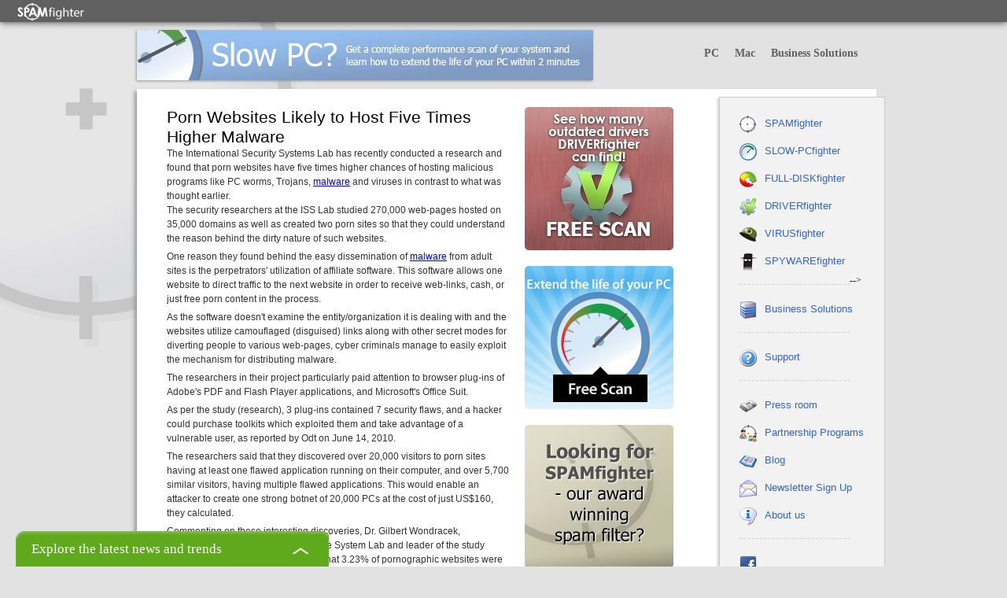

--- FILE ---
content_type: text/html; charset=utf-8
request_url: http://www.spamfighter.com/News-14613-Porn-Websites-Likely-to-Host-Five-Times-Higher-Malware.htm
body_size: 9482
content:
<!-- OLD TEMPLATE HEAD -->


<!DOCTYPE html PUBLIC "-//W3C//DTD XHTML 1.0 Transitional//EN" "http://www.w3.org/TR/xhtml1/DTD/xhtml1-transitional.dtd">
<html>
<head>

<meta http-equiv="Content-Type" content="text/html; charset=utf-8" />

<!-- Page hiding snippet  -->
<style>.async-hide { opacity: 0 !important} </style>
<script>(function(a,s,y,n,c,h,i,d,e){s.className+=' '+y;h.start=1*new Date;
h.end=i=function(){s.className=s.className.replace(RegExp(' ?'+y),'')};
(a[n]=a[n]||[]).hide=h;setTimeout(function(){i();h.end=null},c);h.timeout=c;
})(window,document.documentElement,'async-hide','dataLayer',4000,
{'GTM-WW37D96':true});</script>

<!-- Analytics er redigeret med Optimize GTM -->
<script>  (function(i,s,o,g,r,a,m){i['GoogleAnalyticsObject']=r;i[r]=i[r]||function(){ (i[r].q=i[r].q||[]).push(arguments)},i[r].l=1*new Date();a=s.createElement(o),  m=s.getElementsByTagName(o)[0];a.async=1;a.src=g;m.parentNode.insertBefore(a,m) })(window,document,'script','https://www.google-analytics.com/analytics.js','ga');
  ga('create', 'UA-479797-1', 'auto');
  ga('require', 'GTM-WW37D96');
 </script>

<!-- Google Tag Manager -->
<script>(function(w,d,s,l,i){w[l]=w[l]||[];w[l].push({'gtm.start':
new Date().getTime(),event:'gtm.js'});var f=d.getElementsByTagName(s)[0],
j=d.createElement(s),dl=l!='dataLayer'?'&l='+l:'';j.async=true;j.src=
'https://www.googletagmanager.com/gtm.js?id='+i+dl;f.parentNode.insertBefore(j,f);
})(window,document,'script','dataLayer','GTM-NZW4QF4');</script>
<!-- End Google Tag Manager -->


<!-- Disable Compatible Mode -->
<meta http-equiv="X-UA-Compatible" content="IE=EDGE" />
<!--global jquery include-->
<script type="text/javascript" src="/IncJS/jquery-1.7.1.min.js"></script>
<!--suckerfish dropdown script-->
<script type="text/javascript">
sfHover = function() {
	var sfEls = document.getElementById("nav").getElementsByTagName("li");
	for (var i=0; i<sfEls.length; i++) {
		sfEls[i].onmouseover=function() {
			this.className+=" sfhover";
		}
		sfEls[i].onmouseout=function() {
			this.className=this.className.replace(new RegExp(" sfhover\\b"), "");
		}
	}
}

if (window.attachEvent) window.attachEvent("onload", sfHover);

/*jQuery(document).ready(function($){  
	var url = window.location.href;
	$('ul#nav li a').filter(function() {
	    return this.href == url;
	}).addClass('active');
});*/
</script>
<link rel="canonical" href="https://www.spamfighter.com/News-14613-Porn-Websites-Likely-to-Host-Five-Times-Higher-Malware.htm" />
<meta http-equiv="Content-Type" content="text/html; charset=utf-8" />
<meta http-equiv="Content-Language" content="en" />
<meta http-equiv="pragma" content="no-cache" />
<meta http-equiv="expires" content="Tue, 01 Jan 1990 23:00:00 GMT" />
<meta name="robots" content="noodp" />
<meta name="description" content="According to a research by ‘International Security Systems Lab,’ pornographic websites on the Internet have five times higher chances of hosting malware." />
<meta name="MSSmartTagsPreventParsing" content="true" />
<meta http-equiv="imagetoolbar" content="no" />
<title>Porn Websites Likely to Host Five Times Higher Malware</title>
<link rel="shortcut icon" href="/favicon.ico" />
<link rel="stylesheet" href="/css/FT.css?V=5" type="text/css" media="all" />
<link rel="stylesheet" href="/css/Style.css?V=26" type="text/css" media="all" />
<link rel="stylesheet" href="/css/Sprites.css" type="text/css" media="all" />
<link rel="alternate" type="application/rss+xml" title="Spam News from SPAMfighter (en)" href="/RSS20.aspx?s=1&amp;l=en" />


</head>



<body>


	<!-- change & to # for include to be active -->
    <!--&include Virtual="/IncHTML/IncServiceBoxNews.asp"-->
<script type="text/javascript" src="/IncJS/jquery.cookie.js"></script>

<script>

var Open = false;
var Closed = true;
var myinterval = window.setInterval(openwin, 10000);


function openwin() { 
	if ( $.cookie('noServiceBoxNews') != "closedBox" ){
		var autoopenwin = document.getElementById('service-box');
		$(autoopenwin).toggleClass('active');
		Open = true;
		Closed = false;
	}
	clearInterval(myinterval);
}
</script>

<script>

jQuery(function($){
    $('.clickbox').on('click', function(){
        $('.service-box').toggleClass('active');

		if(Open){
			Open = false;
			Closed = true;
			$.cookie("noServiceBoxNews", "closedBox");

			} else if(Closed){
				Open = true;
				Closed = false;
				$.removeCookie('noServiceBoxNews');

				}

		clearInterval(myinterval);	
    });
	
	
})

$(function(){
    $('#serviceform').submit(function(event){
        event.preventDefault();
        window.location = $('input[type=radio]:checked').val();
    });
});

</script>

<div class="service-box"  id="service-box">
	<div class="clickbox" id="service-box-win">Explore the latest news and trends 
		<span class="service-close-btn">&nbsp;</span>
    </div>
    
    <div class="pop-up-content">
        <div class="content-look">
        
        	<h2>Sign up for our weekly security newsletter</h2> 
            <br />
            <p>Be the first to receive important updates on security</p>    
            <br />
<form action="/functions/NewsletterExtra.asp" method="post" name="Support">
            <div>
            <label for="Email">Email:</label><br />
            <input type="text" id="email" name="email" value="" class="u-full-width" style="width: 95%; padding: 8px; margin: 8px 0 8px 0;"/><br />
            
            <br />
            </div>


            				<a href="#" onclick="$(this).closest('form').submit()" class="servicesubmit">Send</a>

                            <!--<input type="hidden" id="Hidden2" name="opt" value="in" />-->
                            <input type="hidden" id="Lang" name="Lang" value="en" />
                            <input type="hidden" id="countrycode" name="countrycode" value="gb" />
                            <input type="hidden" id="Product" name="Product" value="SFPRO" />
                            <input type="hidden" id="SendNews" name="SendNews" value="1" />

            
            </form>              

			
            
        </div>
    </div>
</div><!-- Google Tag Manager (noscript) -->
<noscript><iframe src="https://www.googletagmanager.com/ns.html?id=GTM-NZW4QF4" height="0" width="0" style="display:none;visibility:hidden"></iframe></noscript>
<!-- End Google Tag Manager (noscript) -->


 <div class="topbar" >
    <div class="ft" >
        <div class="left">
        	<a href="/" title="SPAMfighter" class="SF_logo"></a>
        </div>   
		<div class="right">           
            
				</tr>
			</table>
        </div>
        
        <div class="clear"><!--empty--></div>
        
    </div>        
</div>

<div class="channelbar">

    
      <!-- Banner -->
      <div class="banner">
      	<a href="/SLOW-PCfighter/"><img src="/i/v2/Banners/frontpage_banners/RCPRO.jpg" /></a>
      </div>
    
    
    <ul id="nav" class="channelbar_nav">
	
        <li>
            <a href="/PC-Products.asp">PC</a>
            <ul>
				<li class="sf"><a href="/SPAMfighter/Product_Info.asp" title="SPAMfighter"><img src="/i/v3/nav/nav-logo_sf.png" / alt="SPAMfighter"></a></li>
				<li class="rc"><a href="/SLOW-PCfighter/" title="SLOW-PCfighter"><img src="/i/v3/nav/nav-logo_rc2.png" alt="SLOW-PCfighter" /></a></li>
				<li class="fd"><a href="/FULL-DISKfighter/" title="FULL-DISKfighter"><img src="/i/v3/nav/nav-logo_fd.png" alt="FULL-DISKfighter" /></a></li>
				<li class="dv"><a href="/DRIVERfighter/" title="DRIVERfighter"><img src="/i/v3/nav/nav-logo_dv.png" alt="DRIVERfighter" /></a></li>
				<li class="vf"><a href="/VIRUSfighter/" title="VIRUSfighter"><img src="/i/v3/nav/nav-logo_vf.png" alt="VIRUSfighter" /></a></li>
				<li class="sw"><a href="/SPYWAREfighter/" title="SPYWAREfighter"><img src="/i/v3/nav/nav-logo_sw.png" alt="SPYWAREfighter" /></a></li>
			</ul>
        </li>
		<li>
            <a href="/Mac-Software.asp">Mac</a>
            <ul>
				<!-- li><a href="/SPAMfighter-Mac/" title="SPAMfighter for Mac"><img src="/i/v3/nav/nav-logo_sfmac.png" alt="SPAMfighter for Mac" /></a></li -->
				<li><a href="/FULL-DISKfighter-Mac/" title="FULL-DISKfighter for Mac"><img src="/i/v3/nav/nav-logo_fd.png" alt="FULL-DISKfighter for Mac" /></a></li>
			</ul>
        </li>
        <!--
        <li>
            <a href="/apps.asp">Mobile</a>
            <ul>
				<li><a href="https://play.google.com/store/apps/details?id=com.virusfighter.pro.android" title="VIRUSfighter for Android" rel="nofollow" target="_blank"><img src="/i/v3/nav/nav-logo_vf.png" alt="VIRUSfighter for Android" /></a></li>
				<li><a href="https://play.google.com/store/apps/details?id=com.spamfighteraps.android.fulldiskfighter" title="FULL-DISKfighter for Android" rel="nofollow" target="_blank"><img src="/i/v3/nav/nav-logo_fd.png" alt="FULL-DISKfighter for Android" /></a></li>
			</ul>
        </li>
        -->
        <li>
        	<a href="/product_servers.asp">Business Solutions</a>
        	<ul>
				<li><a href="/SPAMfighter/Product_SEM.asp">SPAMfighter Exchange Module (SEM)</a></li>
				<li><a href="/SPAMfighter/hostedsmtp_frontpage.asp">SPAMfighter Hosted Mail Gateway</a></li>
				<li><a href="/SPAMfighter/Product_SMTP.asp">SPAMfighter Mail Gateway</a></li>
				<li><a href="/VIRUSfighter/VIRUSfighter-for-servers.asp">VIRUSfighter Server</a></li>
			</ul>
        </li>
        <!--        <li>        	<a href="/product_servers.asp">Cloud</a>        </li>        -->    
    
    </ul>   
    
    <div class="clear"></div>

</div>


<div class="wrapper">


    <div class="wrapper_content">
		
        
        <!--        <div class="topnav">	        <div class="home"><a href="/"></a></div>	        <div class="nav">	            <div class="row">	                <ul>    	                    <li><a href="/SPAMfighter/Product_Info.asp">SPAMfighter</a></li>	                    <li><a href="/VIRUSfighter/">VIRUSfighter</a></li>	                    <li><a href="/SPYWAREfighter/">SPYWAREfighter</a></li>	                    <li><a href="/PASSWORDfighter/">PASSWORDfighter</a></li>	                    <div class="clear"></div>       	                </ul>	            </div>	            <div class="row">     	                <ul>	                    <li><a href="/SLOW-PCfighter/">SLOW-PCfighter</a></li>	                    <li><a href="/FULL-DISKfighter/">FULL-DISKfighter</a></li>	                    <li><a href="/DRIVERfighter/">DRIVERfighter</a></li>	                    <li><a href="/OUTDATEfighter/">OUTDATEfighter</a></li>	                    <div class="clear"></div>       	                </ul>	            </div>	        </div>         </div>           -->
        
        
        
        <div class="main"><!-- Main -->
        <!--Article-Begin-->
            <div class="content" >


<link href="https://plus.google.com/+Spamfighters" rel="publisher" />

<div class="div_main"><div class="div_center"><table><tr><td valign="top"><span><p style=""><h1>Porn Websites Likely to Host Five Times Higher Malware</h1><p>The International Security Systems Lab has recently conducted a research and found that porn websites have five times higher chances of hosting malicious programs like PC worms, Trojans, <a href="http://www.spamfighter.com/SPYWAREfighter/">malware</a> and viruses in contrast to what was thought earlier.</p><p class="phrasespace">The security researchers at the ISS Lab studied 270,000 web-pages hosted on 35,000 domains as well as created two porn sites so that they could understand the reason behind the dirty nature of such websites.</p><p class="phrasespace">One reason they found behind the easy dissemination of <a href="http://www.spamfighter.com/SPYWAREfighter/">malware</a> from adult sites is the perpetrators' utilization of affiliate software. This software allows one website to direct traffic to the next website in order to receive web-links, cash, or just free porn content in the process.</p><p class="phrasespace">As the software doesn't examine the entity/organization it is dealing with and the websites utilize camouflaged (disguised) links along with other secret modes for diverting people to various web-pages, cyber criminals manage to easily exploit the mechanism for distributing malware.</p><p class="phrasespace">The researchers in their project particularly paid attention to browser plug-ins of Adobe's PDF and Flash Player applications, and Microsoft's Office Suit.</p><p class="phrasespace">As per the study (research), 3 plug-ins contained 7 security flaws, and a hacker could purchase toolkits which exploited them and take advantage of a vulnerable user, as reported by Odt on June 14, 2010.</p><p class="phrasespace">The researchers said that they discovered over 20,000 visitors to porn sites having at least one flawed application running on their computer, and over 5,700 similar visitors, having multiple flawed applications. This would enable an attacker to create one strong botnet of 20,000 PCs at the cost of just US$160, they calculated.</p><p class="phrasespace">Commenting on these interesting discoveries, Dr. Gilbert Wondracek, Researcher at the International Secure System Lab and leader of the study ended the project with the statement that 3.23% of pornographic websites were booby-trapped with malicious software, as reported by Tech.blorge on June 13, 2010.</p><p class="phrasespace">The discoveries, as per the researchers, will hardly appear as astonishing to those who surfed on the Web anytime.</p><p class="phrasespace">Meanwhile, Dr. Wondracek advised people accessing porn websites to maintain up-to-date security software and practice the &quot;secure browsing&quot; methods available on several Web-browsers, as reported by Bbc on June 11, 2010.</p><p class="phrasespace">Related article: <a href="http://www.spamfighter.com/News-8781-Porn-Links-Overflow-Irish-Message-Boards.htm">Porn Links Overflow Irish Message Boards</a></p><p style="margin:10px 0">» SPAMfighter News - 6/22/2010</p></p></span></td><td valign="top"><div class="image_right_column lb imgmargin"><a href="/DRIVERfighter/"><img   src="/I/v3/FrontPage/banners/DV_badge.jpg" style="display:block; text-align:right;" alt="3 simple steps to update drivers on your Windows PC" /></a><a href="/SLOW-PCfighter/"><img   src="/I/v3/FrontPage/banners/RC_badge.jpg" style="display:block; text-align:right;" alt="Slow PC? Optimize your Slow PC with SLOW-PCfighter!" /></a><a href="/SPAMfighter/Product_Info.asp"><img   src="/I/v3/FrontPage/banners/SF_banner.jpg" style="display:block; text-align:right;" alt="Email Cluttered with Spam? Free Spam Filter!" /></a></div></td></tr></table></div></div><div class="div_box_space"></div><span><div class="div_main">
	<div class="div_center">
		<h2>Dear Reader</h2>
		<p>We are happy to see you are reading our IT Security News.</p>
		<p>We do believe, that the foundation for a good work environment starts with fast, secure and high performing computers. If you agree, then you should take a look at our Business Solutions to Spam Filter & Antivirus for even the latest version of Exchange Servers - your colleagues will appreciate it!</p>
	</div>
</div></span><div class="div_main lb"><center><a target="_blank" href="https://secure.spamfighter.com/355/purl-security-news-sem"><img   src="/I/v3/IT Security News/Offer-Splash-SEM-noTxt.jpg" style="display:block; text-align:center; margin-right: auto; margin-left: auto;" alt="" /></a></center></div><div class="div_box_space"></div><div class="div_main"><div class="div_text"><span><p style=""><span class="st_plusone_hcount"><!-- empty --></span><span class="st_facebook_hcount" displayText="Facebook"><!-- empty --></span><span class="st_twitter_hcount" displayText="Tweet" st_via="SPAMfighter"><!-- empty --></span><span class="st_sharethis_hcount" displayText="ShareThis"><!-- empty --></span><script type="text/javascript">var switchTo5x=true;</script><script src="http://w.sharethis.com/button/buttons.js" type="text/javascript"></script><script type="text/javascript">stLight.options({publisher:'8e715100-b8ff-4c58-a408-06e562ec6acd'});</script></p></span></div></div><div class="div_box_space"></div><div class="div_main"><div class="div_text"><span><p style=""><a href="/News_List_Spamfighter.asp">Press Releases</a> - <a href="/News_Show_Other.asp">IT Security News</a></p></span></div></div><div class="div_box_space"></div><div class="div_main_grey"><div class="div_split"><img alt="" src="/i/new/BoxHLcorner.gif" class="corner_left" /><img alt="" src="/i/new/BoxHRcorner.gif" class="corner_right" /></div><div class="pagebar_padding"><table width="100%" border="0" cellpadding="0" cellspacing="0"><tr><td width="1" align="left" valign="middle"><div class="leftimage_pagebar_padding"><a href="News-14612-Identification-of-Phishing-E-mails-Often-Hard.htm"><img   src="/I/v2/General/back_thin_bg.gif" style="display:block;" alt="Go back to previous page" /></a></div></td><td width="1" align="left" valign="middle"><span></span></td><td width="100%" align="center" valign="middle"><div class="button_left"><span></span></div></td><td width="1" align="right" valign="middle"><span></span></td><td width="1" align="right" valign="middle"><div class="rightimage_pagebar_padding"><a href="News-14614-Fake-E-mails-Hit-Netizens-in-US-Counties.htm"><img   src="/I/v2/General/next_thin_bg.gif" style="display:block;" alt="Next" /></a></div></td></tr></table></div><div class="div_split"><img alt="" src="/i/new/BoxLLcorner.gif" class="corner_left_bottom" /><img alt="" src="/i/new/BoxLRcorner.gif" class="corner_right_bottom" /></div></div><div class="div_box_space"></div>            </div>
        
        	

<div class="right_content"><!-- Menu div -->



<div class="left_shadow">
    <div class="menu"><!-- Menu kolonne -->


    <div id="right_menu"><!-- Menu -->
                <div class="menupunktbox">
        <ul>
                    <li>
                    <div class="menupunktikondiv"><img src="/i/v3/menuicos/menuico_sfpro.png" alt=" " width="22" height="22" border="0" /></div>
                    <div class="menupunktdiv"><a href="/SPAMfighter/Product_Info.asp">SPAMfighter</a></div>
                    </li>
                </ul>
                </div>
                <div class="menupunktbox">
                <ul>
                    <li>
                    <div class="menupunktikondiv"><img src="/i/v3/menuicos/menuico_rcpro.png" alt=" " width="22" height="22" border="0" /></div>
                    <div class="menupunktdiv"><a href="/SLOW-PCfighter/">SLOW-PCfighter</a></div>
                    </li>
                </ul>
                </div>
                <div class="menupunktbox">
                <ul>
                    <li>
                    <div class="menupunktikondiv"><img src="/i/new/MenuIco_fdf.gif" alt=" " width="22" height="22" border="0" /></div>
                    <div class="menupunktdiv"><a href="/FULL-DISKfighter/">FULL-DISKfighter</a></div>
                    </li>
                </ul>
                </div>
                <div class="menupunktbox">
                <ul>
                    <li>
                    <div class="menupunktikondiv"><img src="/i/v3/menuicos/menuico_dvpro.png" alt=" " width="22" height="22" border="0" /></div>
                    <div class="menupunktdiv"><a href="/DRIVERfighter/">DRIVERfighter</a></div>
                    </li>
                </ul>
                </div>
		<div class="menupunktbox">
                <ul>
                    <li>
                    <div class="menupunktikondiv"><img src="/i/v3/menuicos/menuico_vfpro.png" alt=" " width="22" height="22" border="0" /></div>
                    <div class="menupunktdiv"><a href="/VIRUSfighter/">VIRUSfighter</a></div>
                    </li>
                </ul>
                </div> 
                <div class="menupunktbox">
                <ul>
                    <li>
                    <div class="menupunktikondiv"><img src="/i/v3/menuicos/menuico_swpro.png" alt=" " width="22" height="22" border="0" /></div>
                    <div class="menupunktdiv"><a href="/SPYWAREfighter/">SPYWAREfighter</a></div>
                    </li>
                </ul>
                </div>
                
		<div class="separator"></div>
                <div class="menupunktbox">
                <ul>
                    <li>
                    <div class="menupunktikondiv"><img src="/i/v3/menuicos/menuico_server.png" alt=" " width="22" height="22" border="0" /></div>
                    <div class="menupunktdiv"><a href="/product_servers.asp">Business Solutions</a></div>
                    </li>
                </ul>
                </div>
		<div class="separator"></div>
                <div class="menupunktbox">
                <ul>
                    <li>
                    <div class="menupunktikondiv"><img src="/i/v3/menuicos/menuico_faq.png" alt=" " width="22" height="22" border="0" /></div>
                    <div class="menupunktdiv"><a href="/SPAMfighter/FAQ_New.asp" onclick="document.location.href='/SPAMfighter/FAQ_New.asp';return false;">Support</a></div>
                    </li>
                </ul>
                </div>
		<div class="separator"></div>
		<div class="menupunktbox">
                <ul>
                    <li>
                    <div class="menupunktikondiv"><img src="/i/v3/menuicos/menuico_pressroom.png" alt=" " width="22" height="22" border="0" /></div>
                    <div class="menupunktdiv"><a href="/Press_Default.asp">Press room</a></div>
                    </li>
                </ul>
                </div>
                <div class="menupunktbox">
                <ul>
                    <li>
                    <div class="menupunktikondiv"><img src="/i/v3/menuicos/menuico_partnerships.png" alt=" " width="22" height="22" border="0" /></div>
                    <div class="menupunktdiv"><a href="/Reseller_overview.asp">Partnership Programs</a></div>
                    </li>
                </ul>
                </div>
                
                
		<div class="menupunktbox">  
                <ul>
                    <li>
                    <div class="menupunktikondiv"><img src="/i/v3/menuicos/menuico_blog.png" alt=" " width="22" height="22" border="0" /></div>
                    <div class="menupunktdiv"><a href="http://blog.spamfighter.com/">Blog</a></div>
                    </li>
                </ul>
                </div>
                
                <div class="menupunktbox">
                <ul>
                    <li>
                    <div class="menupunktikondiv"><img src="/i/v3/menuicos/menuico_mail.png" alt=" " width="22" height="22" border="0" /></div>
                    <div class="menupunktdiv"><a href="/newsletter-sign-up.asp">Newsletter Sign Up</a></div>
                    </li>
                </ul>
                </div>

                <div class="menupunktbox">
                <ul>
                    <li>
                    <div class="menupunktikondiv"><img src="/i/v3/menuicos/menuico_about.png" alt=" " width="22" height="22" border="0" /></div>
                    <div class="menupunktdiv"><a href="/Company_Default.asp">About us</a></div>
                    </li>
                </ul>
                </div>  
		<div class="separator"></div>

                <div class="menupunktbox">
                <ul>
                    <li>
                    <div class="menupunktikondiv"><img src="/i/new/facebook_icon.gif" alt=" " width="22" height="22" border="0" /></div>
                    <div class="menupunktdiv"><iframe src="https://www.facebook.com/plugins/like.php?app_id=123740777705668&amp;href=https%3A%2F%2Fwww.facebook.com%2FSPAMfighters&amp;send=false&amp;layout=button_count&amp;width=50&amp;show_faces=false&amp;action=recommend&amp;colorscheme=light&amp;font&amp;height=35" scrolling="no" frameborder="0" style="border:none; overflow:hidden; width:130px; height:35px;" allowTransparency="true"></iframe></div>
                    </li>
                </ul>
                </div>
		<!--<div class="menupunktbox">
                	<ul>
                    	<li>
                    		<div class="menupunktikondiv"><a href="https://plus.google.com/111863627751489313076" target="_blank"> <img src="/i/new/gplus_icon.gif" alt="Google+ SPAMighter" width="22" height="22" border="0" /></a></div>
                		    <div class="menupunktdiv">
                		    	<div class="g-follow" data-annotation="bubble" data-height="20" data-href="//plus.google.com/111863627751489313076" data-rel="publisher"></div>
                		    </div>
                		    
                		    <!-- Place this tag after the last widget tag. -->
							<script type="text/javascript">
		 						(function() {
		    					var po = document.createElement('script'); po.type = 'text/javascript'; po.async = true;
		    					po.src = 'https://apis.google.com/js/plusone.js';
		    					var s = document.getElementsByTagName('script')[0]; s.parentNode.insertBefore(po, s);
		  						})();
							</script>
                    </li>
                </ul>
                </div>-->
      </div><!-- Slut Menu -->  
        

    </div><!-- Slut Menu div -->
</div><!-- left_shadow end -->
<div class="clear"></div>
<div class="triangle"></div>


      <div id="right_certified"><!-- Certifikater -->
      
            
            </div>
              <!-- Slut Certifikater -->

</div><!-- Slut Menu div -->        
</div><!-- Slut Menu kolonne -->

        
        </div>   
    </div>
    <div class="clear"></div>    
</div>


<!-- Footer -->
<div class="footer">
<!-- Footer Whitelabel DVA 06-2014 -->
 
<!-- END Footer Whitelabel DVA 06-2014 -->    

    <div class="divider">
        <h3>Products </h3>
        <a href="/SPAMfighter/Product_Info.asp">SPAMfighter</a><br />
        <a href="/SLOW-PCfighter/">SLOW-PCfighter</a><br />
        <a href="/FULL-DISKfighter/">FULL-DISKfighter</a><br />
        <a href="/DRIVERfighter/">DRIVERfighter</a><br />
 	<a href="/VIRUSfighter/">VIRUSfighter</a><br />
	<a href="/SPYWAREfighter/">SPYWAREfighter</a><br />
        <a href="/product_servers.asp">Anti spam / Anti virus business solutions</a>
    </div>        
    <div class="divider">
        <h3>About </h3>
        <a href="/Company_Default.asp">Company</a><br />
        <a href="/Contact.asp">Contact us</a><br />
        <a href="/Press_Default.asp">Press room</a><br />
        <a href="/Contact.asp">Support</a><br />
	<a href="http://blog.spamfighter.com/" target="_blank">Blog</a><br />
        <a href="/newsletter-sign-up.asp">Sign up for newsletters</a>
    </div>        
    <div class="divider">
        <h3>Partnerships </h3>
        <a href="/Reseller_overview.asp">Become a partner</a><br />
        <a href="/reseller.asp">Become a reseller</a><br />
        <a href="/Reseller_List.asp">Find a reseller</a><br />
        <a href="/Affiliate.asp">Become an affiliate</a><br />
        <a href="/Whitelabel/">White Label Software</a>
    </div>         
    <div class="divider">
        <h3>Social media </h3>
        <span class="social social_fb"></span><a href="http://www.facebook.com/SPAMfighters" target="_blank">Facebook</a><br />            
        <span class="social social_twitter"></span><a href="http://twitter.com/spamfighter" target="_blank">Twitter</a><br />            
        <span class="social social_youtube"></span><a href="http://www.youtube.com/user/spamfightercom" target="_blank">Youtube</a><br />
        <span class="social social_linkedin"></span><a href="http://www.linkedin.com/company/spamfighter" target="_blank">LinkedIn</a><!--<br />
        <span class="social social_google"></span><a href="https://plus.google.com/+Spamfighters">Google+</a>-->
    </div>        
    <div class="clear"><!--empty--></div>
    
    <div class="copyright">
    	<span>&copy; SPAMfighter 2003-2026&nbsp;&nbsp;&nbsp;&nbsp;All rights reserved.&nbsp;&nbsp;&nbsp;&nbsp;</span><a href="/Info_Privacy_Statement.asp">Privacy Statement</a>&nbsp;&nbsp;&nbsp;&nbsp;<a href="/Sitemap.asp">Sitemap</a>
			
    </div>
<!--  CET Time: 1/18/2026 4:14:37 PM Load: 0.421875 sec on VM-SF-WEB-02 -->

<!-- -->
</body>
</html>

--- FILE ---
content_type: text/css
request_url: http://www.spamfighter.com/css/Sprites.css
body_size: 752
content:

/* Start Sprite Master CSS */
.triangle,.arle,.cn,.cz,.de,.es,.fr,.gr,.it,.jp,.pt,.ro,.tr,.tw,.uk,.us,.vn,.ko,.bg,.dk,.fi,.hr,.hu,.id,.il,.nl,.no,.pl,.ru,.se,.th,.au,.nz,.social_fb,.social_google,.social_linkedin,.social_twitter,.social_youtube,.home,.SF_logo{display: inline-block;background-repeat: no-repeat;background-image: url('/i/V3/template/sprites.png');}
.triangle{background-position:-1px -1px;width:10px;height:10px;}
.arle{background-position:-12px -1px;width:14px;height:12px;}
.cn{background-position:-27px -1px;width:14px;height:12px;}
.cz{background-position:-42px -1px;width:14px;height:12px;}
.de{background-position:-57px -1px;width:14px;height:12px;}
.es{background-position:-72px -1px;width:14px;height:12px;}
.fr{background-position:-87px -1px;width:14px;height:12px;}
.gr{background-position:-102px -1px;width:14px;height:12px;}
.it{background-position:-1px -14px;width:14px;height:12px;}
.jp{background-position:-16px -14px;width:14px;height:12px;}
.pt{background-position:-31px -14px;width:14px;height:12px;}
.ro{background-position:-46px -14px;width:14px;height:12px;}
.tr{background-position:-61px -14px;width:14px;height:12px;}
.tw{background-position:-76px -14px;width:14px;height:12px;}
.uk{background-position:-91px -14px;width:14px;height:12px;}
.us{background-position:-106px -14px;width:14px;height:12px;}
.vn{background-position:-1px -27px;width:14px;height:12px;}
.ko{background-position:-1px -40px;width:14px;height:12px;}
.bg{background-position:-1px -53px;width:14px;height:12px;}
.dk{background-position:-1px -66px;width:14px;height:12px;}
.fi{background-position:-1px -79px;width:14px;height:12px;}
.hr{background-position:-1px -92px;width:14px;height:12px;}
.hu{background-position:-1px -105px;width:14px;height:12px;}
.id{background-position:-16px -27px;width:14px;height:12px;}
.il{background-position:-31px -27px;width:14px;height:12px;}
.nl{background-position:-46px -27px;width:14px;height:12px;}
.no{background-position:-61px -27px;width:14px;height:12px;}
.pl{background-position:-76px -27px;width:14px;height:12px;}
.ru{background-position:-91px -27px;width:14px;height:12px;}
.se{background-position:-106px -27px;width:14px;height:12px;}
.th{background-position:-16px -40px;width:14px;height:12px;}
.au{background-position:-16px -53px;width:14px;height:12px;}
.nz{background-position:-16px -66px;width:14px;height:12px;}
.social_fb{background-position:-16px -79px;width:16px;height:16px;}
.social_google{background-position:-16px -96px;width:16px;height:16px;}
.social_linkedin{background-position:-31px -40px;width:16px;height:16px;}
.social_twitter{background-position:-31px -57px;width:16px;height:16px;}
.social_youtube{background-position:-33px -74px;width:16px;height:16px;}
.home{background-position:-50px -40px;width:63px;height:54px;}
.SF_logo{background-position:-33px -95px;width:90px;height:29px;}
/* End Sprite Master CSS */
